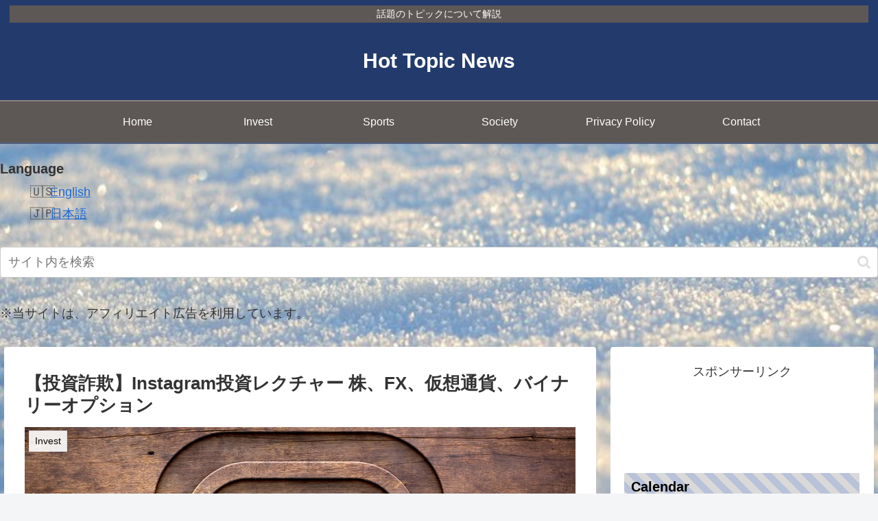

--- FILE ---
content_type: text/html; charset=UTF-8
request_url: https://futureworld2021.com/wp-admin/admin-ajax.php
body_size: -4
content:
61908.ee67d22086e17349927b72841a393362

--- FILE ---
content_type: text/html; charset=utf-8
request_url: https://www.google.com/recaptcha/api2/aframe
body_size: 264
content:
<!DOCTYPE HTML><html><head><meta http-equiv="content-type" content="text/html; charset=UTF-8"></head><body><script nonce="irWw176o5-CjiwEgtbKMxg">/** Anti-fraud and anti-abuse applications only. See google.com/recaptcha */ try{var clients={'sodar':'https://pagead2.googlesyndication.com/pagead/sodar?'};window.addEventListener("message",function(a){try{if(a.source===window.parent){var b=JSON.parse(a.data);var c=clients[b['id']];if(c){var d=document.createElement('img');d.src=c+b['params']+'&rc='+(localStorage.getItem("rc::a")?sessionStorage.getItem("rc::b"):"");window.document.body.appendChild(d);sessionStorage.setItem("rc::e",parseInt(sessionStorage.getItem("rc::e")||0)+1);localStorage.setItem("rc::h",'1768258170565');}}}catch(b){}});window.parent.postMessage("_grecaptcha_ready", "*");}catch(b){}</script></body></html>

--- FILE ---
content_type: text/css
request_url: https://futureworld2021.com/wp-content/themes/cocoon-child/skins/skin-wa-blue/style.css?ver=6.9&fver=20200519063436
body_size: 1844
content:
/*
  Skin Name: 和（紺）
  Description: 和の色（紺）を基調にしたスキン
  Skin URI: https://sec.ayaito.net/cocoon/skin/14748/
  Author: 綾糸
  Author URI: https://sec.ayaito.net/
  Screenshot URI: https://sec.ayaito.net/wp-content/uploads/2020/02/wa_blue.jpg
  Version: 0.0.1
  Priority: 
*/
/************************
ヘッダー・グローバルナビ
/************************/
.header-container .navi {
  background: #5d5855;
  border-top:2px solid #89817f;
  border-bottom:2px solid #506185;
}
/* .navi{
  border: 0;
  background-color: transparent;
}*/
#navi .navi-in a {
color: #fff;
}
#navi .navi-in>.menu-header .sub-menu {
background:#89817f;
}
#navi .navi-in a:hover {
background-color:#233B6C;
}
.header-container{
color: #fff;
}
.header{
background-color:#233B6C;
}
/************************
サイト名・キャッチフレーズ
/************************/
.site-name-text{
font-size:30px;
font-weight:bold;
color: #fff;
}
.site-name-text:hover{
color: #506185;
}
.tagline{
background-color:#5d5855;
}
/************************/
/* 見出し */
/************************/
.article h2{
padding: 10px;
margin: 5px 0;
border-top: solid 3px #89817f;
border-bottom: solid 3px #233B6C;
font-size:22px;
}
.article h3{
color: #444;
font-size: 22px;
position: relative;
padding: 0 0 2px 32px;
border-top:none;
border-left:none;
border-bottom: 1px solid #888;
}
.article h3:before, .post h3:after{
content: "";
position: absolute;
bottom: 0;
width: 12px;
height: 12px;
border: 2px solid #233B6C;
margin: auto;
}
.article h3:before{
top: -6px;
left: 0px;
}
.article h3:after{
top: 6px;
left: 6px;
}
.article h4 {
padding: 10px;
margin: 5px 0;
background: #233B6C;
border-radius: 8px;
color:#fff;
width:100%;
}
.article h5{
border-bottom: 1px solid #aaa;
margin: 15px 0;
padding: 5px 0;
position: relative;
}
.article h5:before,
h5:after {
content: '';
border-right: 20px solid #fff;
border-top: 15px solid #aaa;
bottom: -15px;
position: absolute;
left: 25px;
}
.article h5:after {
border-top-color: #fff;
border-right-color: transparent;
bottom: -13px;
left: 26px;
}
/************************
/ サイドバー見出し（h3）
/ フッター見出し（h3）
/************************/
.sidebar h3,.footer-in h3 {
color: #000;
font-size: 20px;
line-height: 20px;
padding: 10px;
width:100%;
background: repeating-linear-gradient(45deg, #d9d9d9, #d9d9d9 10px, #b8c2d9 10px, #b8c2d9 20px);
}
/************************
/ SNSボタン
/************************/
#container .sns-buttons a{
background-color: #233B6C;
color: #fff;
border: 0;
}

/************************
/ 目次デザイン 
/************************/
/* 目次全体枠 */
.toc{
border-top:5px solid; color:#5d5855;
padding: 20px;
}
/* 目次アイコン */
.toc-title:before {
width: 40px;
height: 40px;
content : "◆";
font-size:18px;
margin-right:8px;
color:#FFF;
background-color:#233B6C;
border-radius: 50%;
padding:10px;
}
.toc-title:after {
background-color:#233B6C;
border: solid 1px #5d5855;
color:#fff;
padding:2px;
}
/************************
/ ブログカード
/************************/
.a-wrap {background-color: #d9d9d9;}
.a-wrap .blogcard {border-color: #89817f;}

.a-wrap:hover {
background-color: #b8c2d9;
-webkit-transform: translateY(-2px);
-ms-transform: translateY(-2px);
transform: translateY(-2px);
box-shadow: 0 0 8px #b8c2d9;
}

.ecb-entry-border .entry-card-wrap,
.recb-entry-border .related-entry-card-wrap,
.tagcloud a,
.author-box,
.comment-reply-link,
.ranking-item{
  border-color: #506185;
}
/************************
/ コメント送信ボタン
/************************/
input[type='submit'] {
padding: 10px;
margin: 5px 0;
background: #233B6C;
border-radius: 8px;
color:#fff;
font-size:20px;
}
/************************/
/*テーブル*/
/************************/
table {
width:100%;
border-collapse: collapse;
text-align: left;
line-height: 1.5;
border: 2px solid #ccc;
font-size: 16px;
}
table th {
padding: 10px;
font-weight: bold;
border-top: 1px solid #ccc;
border-right: 1px solid #ccc;
border-bottom: 2px solid #233B6C !important;
background: #ebebeb;
font-size: 18px;
}
table tr:nth-child(even) {
background: #e1e1e1;
}
/************************
/ ページネーション
/************************/
/*次のページ　ボタン*/
.pagination-next-link {
background: #233B6C;
color:#fff;
font-weight: bold;
border-radius: 8px;
}
.pagination-next-link a:hover{
background: #506185;
color:#ccc;
}
/*ページナンバーリンク*/
.page-numbers{
border-radius: 50%;
color:#89817f;
font-weight: bold;
}
.pagination a:hover {
background: #506185;
color:#ccc;
}
.pagination .current{
color: #fff;
background-color: #233B6C;
border: 2px solid #89817f;
border-radius: 50%;
}
/************************
/ レスポンシブ
/************************/

/*480px以下*/
@media screen and (max-width: 480px){
  .article h2{
    padding: .6em 0.2em;
  }
  .article h3{
    padding: .4em 1em;
  }
}


--- FILE ---
content_type: text/javascript; charset=UTF-8
request_url: https://fbs.partners/banner/e38ed1e4867feb27cd31619a72a26c9ddda4f7fa47bfc4e1eb9ae108da412c0a/2187/script.js?ibp=26354967
body_size: 399
content:
const linkHref = "https://fbs.partners?ibl=52481&ibp=26354967";
const imgSrc = "https://ib.pictures/img/ibbanner/22/GM-4565_970x200_ja.png";
const imgWidth = "970px";
const imgHeight = "200px";
const uniqueId = "e38ed1e4867feb27cd31619a72a26c9ddda4f7fa47bfc4e1eb9ae108da412c0a";
const link = document.createElement("a");
link.href = linkHref;
link.target = "_blank";
link.style.outline = "none";
const element = document.getElementById(uniqueId);
element.parentNode.insertBefore(link, element);const img = document.createElement("img");
img.src = imgSrc;
img.style.width = imgWidth;
img.style.height = imgHeight;
link.appendChild(img);
